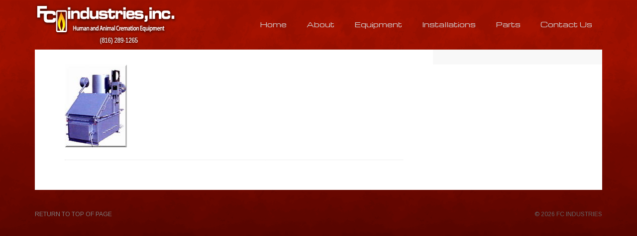

--- FILE ---
content_type: text/css
request_url: https://fcindustries.com/wp-content/themes/executive/style.css?ver=2.0
body_size: 7675
content:
/*
	Theme Name: Executive Child Theme
	Theme URI: http://www.studiopress.com/themes/executve
	Description: Executive is a two or three column child theme created for the Genesis Framework.
	Author: StudioPress
	Author URI: http://www.studiopress.com/
 
	Version: 2.0
 
	Tags: blue, gray, white, one-column, two-columns, three-columns, left-sidebar, right-sidebar, fixed-width, custom-background, custom-header, custom-menu, full-width-template, sticky-post, theme-options, threaded-comments
 
	Template: genesis
	Template Version: 1.8
 
	License: GNU General Public License v2.0 (or later)
	License URI: http://www.opensource.org/licenses/gpl-license.php
*/

/* Table of Contents

* Import Fonts
* Defaults
* Hyperlinks
* Body
* Wrap
* Header
* Image Header - Partial Width
* Image Header - Full Width
* Header / Primary / Secondary Navigation
* Primary Navigation Extras
* Inner
* Genesis Responsive Slider
* Home Page
* Breadcrumb
* Taxonomy Description
* Content-Sidebar Wrap
* Content
* Portfolio
* Headlines
* Ordered / Unordered Lists
* Post Info
* Post Meta
* Post Icons
* Author Box
* Column Classes
* Featured Post Grid
* Archive Page
* Images
* Post Navigation
* Primary Sidebar
* Dropdowns
* User Profile
* Buttons
* Search Form
* eNews & Updates Widget
* Calendar Widget
* Footer Widgets
* Footer
* Comments
* Gravity Forms
* Executive Brown
* Executive Green
* Executive Orange
* Executive Purple
* Executive Red
* Executive Teal
* Responsive Design

*/


/* Import Fonts
------------------------------------------------------------ */

@import url(https://fonts.googleapis.com/css?family=Michroma|Arimo:400,700);


/* Defaults
------------------------------------------------------------ */

body,
h1,
h2,
h2 a,
h2 a:visited,
h3,
h4,
h5,
h6,
p,
select,
textarea {
	color: #222;
	font-family: 'Michroma', sans-serif;
	font-size: 15px;
	line-height: 1.6;
	margin: 0;
	padding: 0;
	text-decoration: none;
}

p,
textarea { 
    font-family: 'Arimo', serif;
    color: #222;
	font-size: 15px;
	line-height: 1.6;
	margin: 0;
	padding: 0;
	text-decoration: none;
}

blockquote,
input,
select,
textarea,
.author-box,
.breadcrumb,
.sticky,
.taxonomy-description,
.wp-caption {
	background-color: #f5f5f5;
}

input,
select,
textarea {
	border: 1px solid #ddd;
}

input,
label,
select,
textarea {
	color: #222;
	font-family: 'Michroma', sans-serif;
	font-size: 14px;
}

li,
ol,
ul {
	margin: 0;
	padding: 0;
}

ol li {
	list-style-type: decimal;
}


/* Hyperlinks
------------------------------------------------------------ */

a,
a:visited {
	color: #64c9ea;
	text-decoration: none;
}

a:hover {
	text-decoration: underline;
}

a img {
	border: none;
}


/* Body
------------------------------------------------------------ */

body {
	background-color: #f2f2f2;
}

body.custom-background {
    background-image: url("/wp-content/uploads/2015/10/custom-background.png") !important;
}
::-moz-selection {
	background-color: #222;
	color: #fff;
}

::selection {
	background-color: #222;
	color: #fff;
}


/* Wrap
------------------------------------------------------------ */

#wrap {
	margin: 0 auto;
	width: 1140px;
}

.executive-landing #wrap {
	width: 800px;
}


/* Header
------------------------------------------------------------ */

#header {
	margin: 0 auto;
	min-height: 100px;
	width: 100%;
}

#title-area {
	float: left;
	overflow: hidden;
	width: 25% !important;
	background-image: url("/wp-content/uploads/2022/01/fcLogoPhone-2b.png");
background-size: 100% 100%;
background-repeat: no-repeat;
}

#title {
	font-family: 'Michroma', sans-serif;
	font-size: 36px;
	font-weight: bold;
	line-height: 1.25;
	margin: 0 0 5px;
	width:100% !important;
}

#title a,
#title a:hover {
	color: #222;
	display: block;
	padding: 27px 0 0;
	text-decoration: none;
	width: 100% !important;
}

#header .widget-area {
	float: right;
	width: 75%;
}


/* Image Header - Partial Width
------------------------------------------------------------ */

.header-image #title-area,
.header-image #title,
.header-image #title a {
	display: block;
	float: left;
	height: 100px;
	overflow: hidden;
	padding: 0;
	text-indent: -9999px;
	width: 25%;
}


/* Image Header - Full Width
------------------------------------------------------------ */

.header-full-width #title-area,
.header-full-width #title,
.header-full-width #title a {
	width: 100%;
}


/* Header / Primary / Secondary Navigation
------------------------------------------------------------ */

.menu-primary,
.menu-secondary,
#header .menu {
	background-color: transparent;
	clear: both;
	color: rgb(220,220,220);
	font-size: 14px;
	margin: 0 auto;
	overflow: hidden;
	width: 100%;
}

#header .menu {
	float: right;
	margin: 0;
	width: auto;
}

.menu-primary ul,
.menu-secondary ul,
#header .menu ul {
	float: left;
	width: 100%;
}

.menu-primary li,
.menu-secondary li,
#header .menu li {
	float: left;
	list-style-type: none;
}

.menu-primary a,
.menu-secondary a,
#header .menu a {
	color: #666;
	display: block;
	padding: 15px 20px;
	position: relative;
	text-decoration: none;
}

#header .menu a {
	padding: 38px 20px;
}

.menu-primary li a:active,
.menu-primary .current-menu-item a,
.menu-secondary li a:active,
.menu-secondary .current-menu-item a,
#header .menu li a:active,
#header .menu .current-menu-item a {
	background-color: #64c9ea;
	color: #fff;
}

.menu-primary li:hover a,
.menu-primary li a:hover,
.menu-secondary li a:hover,
.menu-secondary li:hover a,
#header .menu li a:hover,
#header .menu li:hover a {
	background-color: #fff;
	color: #666;
}

.menu-primary li li a,
.menu-primary li li a:link,
.menu-primary li li a:visited,
.menu-secondary li li a,
.menu-secondary li li a:link,
.menu-secondary li li a:visited,
#header .menu li li a,
#header .menu li li a:link,
#header .menu li li a:visited {
	background: none;
	background-color: #fff !important;
	border: 1px solid #f5f5f5;
	border-top: none;
	color: #666 !important;
	font-size: 12px;
	padding: 10px;
	position: relative;
	text-transform: none;
	width: 143px;
}

.menu-primary li li a:active,
.menu-primary li li a:hover,
.menu-secondary li li a:active,
.menu-secondary li li a:hover,
#header .menu li li a:active,
#header .menu li li a:hover {
	background-color: #f5f5f5 !important;
	color: #222 !important;
}

.menu-primary li ul,
.menu-secondary li ul,
#header .menu li ul {
	height: auto;
	left: -9999px;
	margin: 0 0 0 -1px;
	position: absolute;
	width: 165px;
	z-index: 9999;
}

.menu-primary li ul a,
.menu-secondary li ul a,
#header .menu li ul a {
	width: 155px;
}

.menu-primary li ul ul,
.menu-secondary li ul ul,
#header .menu li ul ul {
	margin: -40px 0 0 164px;
}

.menu li:hover ul ul,
.menu li.sfHover ul ul {
	left: -9999px;
}

.menu li:hover,
.menu li.sfHover {
	position: static;
}

ul.menu li:hover>ul,
ul.menu li.sfHover ul,
#header .menu li:hover>ul,
#header .menu li.sfHover ul {
	left: auto;
}

.menu li a .sf-sub-indicator,
.menu li li a .sf-sub-indicator,
.menu li li li a .sf-sub-indicator {
	position: absolute;
	text-indent: -9999px;
}

#wpadminbar li:hover ul ul {
	left: 0;
}


/* Primary Navigation Extras
------------------------------------------------------------ */

.menu li.right {
	float: right;
	padding: 15px 20px;
}

.menu li.right a {
	color: #666;
	display: inline;
}

.menu li.right a:hover {
	color: #222;
}

.menu li.search {
	padding: 0 10px;
}

.menu li.rss a {
	background: url(images/rss.png) no-repeat center left;
	margin: 0 0 0 10px;
	padding: 0 0 0 16px;
}

.menu li.twitter a {
	background: url(images/twitter-nav.png) no-repeat center left;
	padding: 0 0 0 20px;
}


/* Inner
------------------------------------------------------------ */

#inner {
/* 
	-moz-box-shadow: 0 0 0 1px #fff;
	-webkit-box-shadow: 0 0 0 1px #fff;
 */
	background-color: #fff;
/* 
	box-shadow: 0 0 0 1px #fff;
 */
	clear: both;
	margin: 0 auto;
	overflow: hidden;
}

.executive-home #inner {
	overflow: visible;
}


/* Genesis Responsive Slider
------------------------------------------------------------ */

#content #genesis-responsive-slider {
	background: none;
	border: none;
	padding: 0;
}

#content #genesis-responsive-slider .slide-excerpt {
	-moz-box-sizing: border-box;
	background-color: #222;
	box-sizing: border-box;
	filter: alpha(opacity=100);
	height: 100%;
	margin: 0;
	padding: 3% 4%;
	opacity: 1;
	width: 29%;
}

#content #genesis-responsive-slider .slide-excerpt-border {
	border: none;
	margin: 0;
	padding: 3%;
}

#content #genesis-responsive-slider h2 a {
	color: #fff;
	font-size: 20px;
	font-weight: bold;
	text-transform: uppercase;
}

#content #genesis-responsive-slider p {
	color: #ddd;
}

#content #genesis-responsive-slider .flex-direction-nav li a {
	background: url(images/bg-direction-nav.png) no-repeat -50px 0;
	height: 49px;
	right: -25px;
	width: 50px;
}

#content #genesis-responsive-slider .flex-direction-nav li a:hover {
	background-position: -50px -49px;
}

#content #genesis-responsive-slider .flex-direction-nav li a.prev {
	background-position: 0 0;
	left: -25px;
}

#content #genesis-responsive-slider .flex-direction-nav li a:hover.prev {
	background-position: 0 -49px;
}

#content #genesis-responsive-slider .flexslider .slides > li {
	overflow: hidden;
}

#content #genesis-responsive-slider .flex-control-nav {
	margin: -30px 0 0 0;
}

#content #genesis-responsive-slider .flex-control-nav.nav-pos-excerpt {
	margin: -50px 0 0 60px;
	text-align: left;
}

#content #genesis-responsive-slider .flex-control-nav.nav-pos-excerpt li a {
	background: url(images/bg_control_nav.png) no-repeat 0 0;
}

#content #genesis-responsive-slider .flex-control-nav.nav-pos-excerpt li a.active {
	background-position: 0 -26px;
}


/* Home Page
------------------------------------------------------------ */

.home-middle,
.home-top {
	background-color: #fff;
	clear: both;
	overflow: hidden;
	padding: 40px 40px 0;
}

.home-middle .widget,
.home-top .widget {
	-moz-box-sizing: border-box;
	box-sizing: border-box;
	float: left;
	/*padding: 0 30px 40px 0;*/
	width: 33%;
	padding: 0 15px 40px 15px;
}

.home-middle .widget h4,
.home-top .widget h4 { 
    height: 45px; 
}

.home-middle .widget a,
.home-top .widget a { 
	clear: both;
	display: block;
	margin: 30px 0 0 0;
	font-family: 'Michroma', sans-serif;
}


.home-middle .widget img,
.home-top .widget img { 
    width: 100%;
	border: solid 1px rgb(220,220,220);
}

.executive-home .hentry {
	margin: 0;
}

.executive-home .featuredpage img,
.executive-home .featuredpost img {
	margin: 0 0 30px;
}

.executive-home .featuredpage .page,
.executive-home .featuredpost .post {
	margin: 0 0 60px;
}

.executive-home a.more-link {
	clear: both;
	display: block;
	margin: 30px 0 0;
}


/* Home Widgets
------------------------------------------------------------ */

.executive-home .home-cta {
	-moz-box-sizing: border-box;
	box-sizing: border-box;
	color: #ddd;
	float: left;
	padding: 60px 70px;
	width: 100%;

    background: rgba(25,25,25,1);
    background: -moz-linear-gradient(top, rgba(25,25,25,1) 0%, rgba(93,93,93,1) 100%);
    background: -webkit-gradient(left top, left bottom, color-stop(0%, rgba(25,25,25,1)), color-stop(100%, rgba(93,93,93,1)));
    background: -webkit-linear-gradient(top, rgba(25,25,25,1) 0%, rgba(93,93,93,1) 100%);
    background: -o-linear-gradient(top, rgba(25,25,25,1) 0%, rgba(93,93,93,1) 100%);
    background: -ms-linear-gradient(top, rgba(25,25,25,1) 0%, rgba(93,93,93,1) 100%);
    background: linear-gradient(to bottom, rgba(25,25,25,1) 0%, rgba(93,93,93,1) 100%);
    filter: progid:DXImageTransform.Microsoft.gradient( startColorstr='#191919', endColorstr='#5d5d5d', GradientType=0 );

}

.executive-home .home-cta h4 { 
    text-shadow: 2px 2px rgba(0,0,0,.25); 
}

.executive-home .home-cta p {
	color: #ddd;
	font-family: 'Arimo', serif;
	text-shadow: 2px 2px rgba(0,0,0,.25); 
}

.executive-home .home-cta .three-fourths  {
	color: #d5d4d4;
	font-family: 'Arimo', serif;
	text-shadow: 2px 2px rgba(0,0,0,.25); 
	font-size: 18px;
	line-height: 21px;
	width: 38%;
	
}

.executive-home .home-cta .one-fourth {
    font-size: 30px; 
    width: 56%;
    text-align: right;
    margin-top: -30px; 
}


/* Breadcrumb
------------------------------------------------------------ */

.breadcrumb {
	color: #777;
	font-size: 12px;
	margin: -30px -60px 30px;
	padding: 20px;
}


/* Taxonomy Description
------------------------------------------------------------ */

.taxonomy-description {
	margin: 0 0 30px;
	padding: 15px 20px;
}

.taxonomy-description p {
	font-size: 14px;
}


/* Content-Sidebar Wrap
------------------------------------------------------------ */

#content-sidebar-wrap {
	float: left;
	width: 100%;
}


/* Content
------------------------------------------------------------ */

#content {
	float: left;
	padding: 30px 60px 10px;
	width: 680px;
}

.sidebar-content #content {
	float: right;
}

.full-width-content #content {
	width: 1020px;
}

.full-width-content.executive-home #content {
	padding: 0;
	width: 100%;
	border: solid 1px rgb(255,255,255);
}

.full-width-content.executive-landing #content {
	padding: 30px 60px 0;
	width: 680px;
}

.post-type-archive-portfolio.full-width-content #content {
	padding: 40px 30px 0;
	width: 1080px;
}

.hentry {
	margin: 0 0 40px;
}

.post-type-archive-portfolio .hentry,
.single-portfolio .hentry {
	margin: 0 0 20px;
}

.executive-landing .hentry {
	margin: 0;
}

.entry-content {
	overflow: hidden;
}

.entry-content p {
	margin: 0 0 25px;
}

blockquote {
	background: url(images/blockquote.png) no-repeat;
	border: none;
	margin: 5px 5px 20px;
	padding: 25px 30px 5px 70px;
}

blockquote p {
	color: #999;
	font-style: italic;
}

p.subscribe-to-comments {
	padding: 20px 0 10px;
}

.alignleft {
	float: left;
}

.alignright {
	float: right;
}

.sticky {
	background-color: #f5f5f5;
	margin: 0 0 40px;
	padding: 20px 30px;
}

.clear {
	clear: both;
}

.clear-line {
	border-bottom: 1px solid #ddd;
	clear: both;
	margin: 0 0 25px;
}


/* Portfolio
------------------------------------------------------------ */

.post-type-archive-portfolio .portfolio {
	-moz-box-sizing: border-box;
	box-sizing: border-box;
	float: left;
	padding: 0 30px 30px;
	width: 33%;
}

.single-portfolio #content {
	text-align: center;
}


/* Headlines
------------------------------------------------------------ */

h1,
h2,
h2 a,
h2 a:visited,
h3,
h4,
h5,
h6 {
	color: #333;
	font-family: 'Michroma', sans-serif;
	font-weight: bold;
	line-height: 1.25;
	margin: 0 0 10px;
}

h1,
h2,
h2 a,
h2 a:visited {
	clear: both;
	font-size: 42px;
	margin: 0 0 20px;
}

h2 a:hover {
	color: #64c9ea;
	text-decoration: none;
}

.executive-home .home-middle h2 a,
.post-type-archive-portfolio h2 a,
.taxonomy-description h1,
.widget-area h4 {
	font-size: 16px;
	text-transform: uppercase;
}

.sidebar h2 a,
.sidebar h2 a:hover {
	font-size: 16px;
}

h3 {
	font-size: 36px;
}

#comments h3,
#respond h3 {
	font-size: 30px;
}

h4,
.executive-home .home-cta h4 {
	font-size: 24px;
}

.widget-area h4 a {
	text-decoration: none;
}

.executive-home .home-cta h4,
#footer-widgets .widget-area h4,
#sidebar .widget.enews-widget h4 {
	color: #fff;
}

.executive-home .home-cta h4 {
	margin: 0 0 5px;
	text-transform: none;
}

h5 {
	font-size: 20px;
}

h6,
.taxonomy-description h1,
.widget-area h4 {
	font-size: 16px;
	margin: 0 0 20px; 
	text-transform: uppercase;
}


/* Ordered / Unordered Lists
------------------------------------------------------------ */

.entry-content ol,
.entry-content ul {
	margin: 0;
	padding: 0 0 25px;
}

.archive-page ul li,
.entry-content ul li {
	list-style-type: square;
	margin: 0 0 0 35px;
	padding: 0;
}

.entry-content ol li {
	margin: 0 0 0 35px;
}

.archive-page ul ul,
.entry-content ol ol,
.entry-content ul ul {
	padding: 0;
}


/* Post Info
------------------------------------------------------------ */

.post-info .date-info {
	background-color: #f8f8f8;
	color: #777;
	font-size: 12px;
	float: left;
	margin: 0 0 25px -60px;
	padding: 20px 20px 20px 60px;
	text-transform: uppercase;
}

.post-info .comments {
	background-color: #64c9ea;
	color: #fff;
	float: left;
	font-size: 12px;
	padding: 20px;
	text-transform: uppercase;
}

.post-info .comments a {
	color: #fff;
}

.post-info .post-comments {
	background: url(images/bg-comments.png) no-repeat 0 2px;
	padding-left: 35px;
}

.post-info .author,
.post-info .date {
	font-weight: bold;
}


/* Post Meta
------------------------------------------------------------ */

.post-meta {
	border-top: 1px dotted #ddd;
	clear: both;
	font-size: 14px;
	padding: 10px 0 0;
}


/* Post Icons
------------------------------------------------------------ */

.post-comments,
.tags {
	background: url(images/icon-dot.png) no-repeat left;
	margin: 0 0 0 4px;
	padding: 0 0 0 10px;
}


/* Author Box
------------------------------------------------------------ */

.author-box {
	margin: 0 0 40px;
	overflow: hidden;
	padding: 30px;
}

.author-box p {
	font-size: 14px;
}


/* Column Classes
------------------------------------------------------------ */

.five-sixths,
.four-fifths,
.four-sixths,
.one-fifth,
.one-fourth,
.one-half,
.one-sixth,
.one-third,
.three-fifths,
.three-fourths,
.three-sixths,
.two-fifths,
.two-fourths,
.two-sixths,
.two-thirds {
	float: left;
	margin: 0 0 20px;
	padding-left: 3%;
}

.one-half,
.three-sixths,
.two-fourths {
	width: 48%;
}

.one-third,
.two-sixths {
	width: 31%;
}

.four-sixths,
.two-thirds {
	width: 65%;
}

.one-fourth {
	width: 22.5%;
}

.three-fourths {
	width: 73.5%;
}

.one-fifth {
	width: 17.4%;
}

.two-fifths {
	width: 37.8%;
}

.three-fifths {
	width: 58.2%;
}

.four-fifths {
	width: 78.6%;
}

.one-sixth {
	width: 14%;
}

.five-sixths {
	width: 82%;
}

.first {
	clear: both;
	padding-left: 0;
}


/* Featured Post Grid
------------------------------------------------------------ */

.genesis-grid-even,
.genesis-grid-odd {
	margin: 0 0 20px;
	padding: 0 0 15px;
	width: 48%;
}

.genesis-grid-even {
	float: right;
}

.genesis-grid-odd {
	clear: both;
	float: left;
}


/* Archive Page
------------------------------------------------------------ */

.archive-page {
	float: left;
	padding: 20px 0 0;
	width: 45%;
}


/* Images
------------------------------------------------------------ */

img {
	height: auto;
	max-width: 100%;
}

.avatar,
.post-image {
	border: 1px solid #fff;
}

.post-image {
	margin: 0 10px 10px 0;
}

.alignleft .avatar {
	margin: 0 10px 0 0;
}

.alignright .avatar {
	margin: 0 0 0 10px
}

.author-box .avatar {
	background-color: #fff;
	float: left;
	margin: 0 20px 0 0;
}

.comment-list li .avatar {
	background-color: #fff;
	float: left;
	margin: 5px 10px 10px 0;
}

img.centered,
.aligncenter {
	display: block;
	margin: 0 auto 20px;
}

img.alignnone {
	display: inline;
	margin: 0 0 10px;
}

img.alignleft,
.wp-caption.alignleft {
	display: inline;
	margin: 0 20px 20px 0;
}

img.alignright,
.wp-caption.alignright {
	display: inline;
	margin: 0 0 20px 20px;
}

.wp-caption {
	padding: 20px;
	text-align: center;
}

p.wp-caption-text {
	font-size: 14px;
	margin: 5px 0;
}

.wp-smiley,
.wp-wink {
	border: none;
	float: none;
}


/* Post Navigation
------------------------------------------------------------ */

.navigation {
	font-size: 14px;
	overflow: hidden;
	padding: 30px 0;
	width: 100%;
}

.navigation li {
	display: inline;
}

.navigation li a,
.navigation li.disabled,
.navigation li a:hover,
.navigation li.active a {
	-moz-border-radius: 5px;
	-webkit-border-radius: 5px;
	background-color: #64c9ea;
	border-radius: 5px;
	border: none;
	color: #fff;
	cursor: pointer;
	font-size: 13px;
	font-weight: bold;
	line-height: 21px;
	padding: 9px 20px;
	text-decoration: none;
	text-transform: uppercase;
}

.navigation li a:hover,
.navigation li.active a {
	background-color: #6bd5f1;
	border: none;
	text-decoration: none;
}


/* Primary Sidebar
------------------------------------------------------------ */

.sidebar {
	background-color: #f8f8f8;
	display: inline;
	float: right;
	font-size: 14px;
	padding: 0 0 30px;
	width: 340px;
}

.sidebar-content #sidebar {
	float: left;
}

.sidebar p {
	font-size: inherit;
	margin: 0 0 15px;
}

.sidebar .widget {
	margin: 0;
	padding: 30px 40px;
}

#sidebar-alt.sidebar .widget {
	padding: 30px 15px;
}

.sidebar.widget-area ul {
	margin-left: 15px;
}

.sidebar.widget-area ul li,
#footer-widgets .widget-area ul li {
	list-style-image: url(images/bg-li.png);
	margin: 0 0 7px;
	padding: 0 0 5px;
	word-wrap: break-word;
}

.sidebar.widget-area ul ul li {
	border: none;
	margin: 0;
}


/* Dropdowns
------------------------------------------------------------ */

select {
	-moz-box-sizing: border-box;
	box-sizing: border-box;
	display: inline;
	padding: 5px;
	width: 100%;
}


/* User Profile
------------------------------------------------------------ */

.user-profile {
	overflow: hidden;
}


/* Buttons
------------------------------------------------------------ */

input[type="button"],
input[type="submit"],
a.button {
	-moz-border-radius: 5px;
	-webkit-border-radius: 5px;
	background-color: #64c9ea;
	border-radius: 5px;
	border: none;
	color: #fff;
	cursor: pointer;
	font-size: 14px;
	padding: 15px 20px;
	text-align: center;
	text-decoration: none;
}

.home-cta a.button {
	margin: -30px 0 0;
}

input:hover[type="button"],
input:hover[type="submit"],
a:hover.button {
	background-color: #6bd5f1;
	border: none;
	text-decoration: none;
}


/* Search Form
------------------------------------------------------------ */

#header .searchform {
	float: right;
	margin: 30px 0 0;
}

.menu-primary .searchform {
	margin: 8px 0 0;
}

.s {
	-moz-box-sizing: border-box;
	background: #fff url(images/bg-search.png) no-repeat right;
	box-sizing: border-box;
	color: #888;
	font-size: 10px;
	margin: 0 0 10px;
	padding: 15px;
	text-transform: uppercase;
	width: 100%;
}

.menu-primary .s {
	width: 200px;
}

.searchsubmit {
	display: none;
}


/* eNews and Update Widget
------------------------------------------------------------ */

#sidebar .widget.enews-widget {
	background-color: #222;
	margin: 0 0 30px;
	padding: 40px;
}

.enews p {
	color: #ddd;
	margin: 0 0 25px;
}

.enews #subbox {
	-moz-box-sizing: border-box;
	background-color: #fff;
	box-sizing: border-box;
	color: #888;
	font-size: 10px;
	margin: 0 0 10px;
	padding: 15px;
	text-transform: uppercase;
	width: 100%;
}


/* Calendar Widget
------------------------------------------------------------ */

#wp-calendar {
	width: 100%;
}

#wp-calendar caption {
	font-size: 12px;
	font-style: italic;
	padding: 2px 5px 0 0;
	text-align: right;
}

#wp-calendar thead {
	background-color: #f5f5f5;
	font-weight: bold;
	margin: 10px 0 0;
}

#wp-calendar td {
	background-color: #f5f5f5;
	padding: 2px;
	text-align: center;
}


/* Footer Widgets
------------------------------------------------------------ */

#footer-widgets {
	background-color: #222;
	color: #c8c8c8;
	clear: both;
	font-size: 14px;
	overflow: hidden;
	width: 100%;
}

#footer-widgets .wrap {
	overflow: hidden;
	padding: 60px 40px 30px;
}

#footer-widgets .widget {
	background: none;
	border: none;
	margin: 0 0 30px;
	padding: 0;
}

#footer-widgets p {
	color: #c8c8c8;
	font-size: inherit;
	margin: 0 0 20px;
}

#footer-widgets ul {
	margin: 0 0 0 20px;
}

#footer-widgets .widget-area ul li {
	list-style-image: url(images/bg-li-footer.png);
}

.footer-widgets-1,
.footer-widgets-2,
.footer-widgets-3 {
	-moz-box-sizing: border-box;
	box-sizing: border-box;
	float: left;
	padding: 0 30px;
	width: 33%;
}


/* Footer
------------------------------------------------------------ */

#footer {
	clear: both;
	font-size: 12px;
	overflow: hidden;
	padding: 40px 0;
	text-transform: uppercase;
	width: 100%;
}

#footer .wrap {
	overflow: hidden;
	padding: 0;
}

#footer p {
	font-size: inherit;
	color: rgb(100,100,100);
}

#footer a,
#footer a:visited {
	color: rgb(125,125,125);
}

#footer .gototop {
	float: left;
	width: 25%;
}

#footer .creds {
	float: right;
	text-align: right;
	width: 75%;
}


/* Comments
------------------------------------------------------------ */

#comments,
#respond {
	margin: 0 0 15px;
	overflow: hidden;
}

#author,
#comment,
#email,
#url {
	margin: 10px 5px 0 0;
	padding: 5px;
	width: 250px;
}

#comment {
	height: 150px;
	margin: 10px 0;
	width: 98%;
}

.ping-list {
	margin: 0 0 40px;
}

.comment-list ol,
.ping-list ol {
	padding: 10px;
}

.comment-list li,
.ping-list li {
	list-style-type: none;
	margin: 30px;
	overflow: hidden;
	padding: 0;
}

.comment-list li.depth-1,
.ping-list li.depth-1 {
	margin: 30px 30px 30px 0;
} 

.comment-list li ul li {
	margin-right: -22px;
}

.comment-header {
	background-color: #222;
	float: left;
	padding: 30px;
	width: 100%;
}

.comment-author {
	float: left;
}

.comment-content {
	clear: both;
	padding: 30px;
}

.comment-content p {
	font-size: 14px;
	margin: 20px;
}

.comment-list cite,
.ping-list cite,
.says {
	color: #fff;
	display: block;
	float: left;
	font-size: 14px;
	font-style: normal;
	font-weight: bold;
	margin: 0 4px 0 0;
	padding: 8px 0 0 0;
}

.commentmetadata {
	clear: both;
	float: left;
	font-size: 12px;
	margin: -33px 0 5px 61px;
}

.commentmetadata a {
	color: #bbb;
}

.reply {
	font-size: 14px;
	margin: 0 50px 50px;
}

.nocomments {
	text-align: center;
}

#comments .navigation {
	display: block;
}

.thread-alt,
.thread-even {
	background-color: #f5f5f5;
}

.alt,
.depth-1,
.even {
	border: 1px solid #ddd;
}


/* Gravity Forms
------------------------------------------------------------ */

div.gform_wrapper input,
div.gform_wrapper select,
div.gform_wrapper textarea {
	-moz-box-sizing: border-box;
	box-sizing: border-box;
	font-size: 14px !important;
	padding: 6px 10px !important;
}

div.gform_footer input.button {
	color: #fff;
	padding: 9px 20px !important;
}

div.gform_wrapper .ginput_complex label {
	font-size: 14px;
}

div.gform_wrapper li,
div.gform_wrapper form li {
	margin: 0 0 10px;
}

div.gform_wrapper .gform_footer {
	border: none;
	margin: 0;
	padding: 0;
}


/* Executive Brown
------------------------------------------------------------ */

.executive-brown a,
.executive-brown a:visited {
	color: #a68064;
}

.executive-brown .menu-primary a,
.executive-brown .menu-secondary a,
.executive-brown #header .menu a {
	color: #666;
}

.executive-brown a.button,
.executive-brown .menu-primary li a:active,
.executive-brown .menu-primary .current-menu-item a,
.executive-brown .menu-secondary li a:active,
.executive-brown .menu-secondary .current-menu-item a,
.executive-brown #header .menu li a:active,
.executive-brown #header .menu .current-menu-item a {
	color: #fff;
}

.executive-brown input[type="button"],
.executive-brown input[type="submit"],
.executive-brown a.button,
.executive-brown .menu-primary li a:active,
.executive-brown .menu-primary .current-menu-item a,
.executive-brown .menu-secondary li a:active,
.executive-brown .menu-secondary .current-menu-item a,
.executive-brown .navigation li a,
.executive-brown .navigation li.disabled,
.executive-brown .navigation li a:hover,
.executive-brown .navigation li.active a,
.executive-brown .post-info .comments,
.executive-brown #header .menu li a:active,
.executive-brown #header .menu .current-menu-item a {
	background-color: #a68064;
}

.executive-brown input:hover[type="button"],
.executive-brown input:hover[type="submit"],
.executive-brown a:hover.button,
.executive-brown .navigation li a:hover,
.executive-brown .navigation li.active a {
	background-color: #b2886b;
}

.executive-brown h2 a,
.executive-brown h2 a:visited {
	color: #222;
}

.executive-brown.executive-home .featuredpost h2 a {
	color: #444;
}

.executive-brown h2 a:hover,
.executive-brown.executive-home h2 a:hover,
.executive-brown.executive-home .executive-home .featuredpost h2 a:hover {
	color: #a68064;
}

.executive-brown .commentmetadata a {
	color: #bbb;
}


/* Executive Green
------------------------------------------------------------ */

.executive-green a,
.executive-green a:visited {
	color: #60cd69;
}

.executive-green .menu-primary a,
.executive-green .menu-secondary a,
.executive-green #header .menu a {
	color: #666;
}

.executive-green a.button,
.executive-green .menu-primary li a:active,
.executive-green .menu-primary .current-menu-item a,
.executive-green .menu-secondary li a:active,
.executive-green .menu-secondary .current-menu-item a,
.executive-green #header .menu li a:active,
.executive-green #header .menu .current-menu-item a {
	color: #fff;
}

.executive-green input[type="button"],
.executive-green input[type="submit"],
.executive-green a.button,
.executive-green .menu-primary li a:active,
.executive-green .menu-primary .current-menu-item a,
.executive-green .menu-secondary li a:active,
.executive-green .menu-secondary .current-menu-item a,
.executive-green .navigation li a,
.executive-green .navigation li.disabled,
.executive-green .navigation li a:hover,
.executive-green .navigation li.active a,
.executive-green .post-info .comments,
.executive-green #header .menu li a:active,
.executive-green #header .menu .current-menu-item a {
	background-color: #60cd69;
}

.executive-green input:hover[type="button"],
.executive-green input:hover[type="submit"],
.executive-green a:hover.button,
.executive-green .navigation li a:hover,
.executive-green .navigation li.active a  {
	background-color: #66d970;
}

.executive-green h2 a,
.executive-green h2 a:visited {
	color: #222;
}

.executive-green.executive-home .featuredpost h2 a {
	color: #444;
}

.executive-green h2 a:hover,
.executive-green.executive-home h2 a:hover,
.executive-green.executive-home .executive-home .featuredpost h2 a:hover {
	color: #60cd69;
}

.executive-green .commentmetadata a {
	color: #bbb;
}


/* Executive Orange
------------------------------------------------------------ */

.executive-orange a,
.executive-orange a:visited {
	color: #e0a24b;
}

.executive-orange .menu-primary a,
.executive-orange .menu-secondary a,
.executive-orange #header .menu a {
	color: #666;
}

.executive-orange a.button,
.executive-orange .menu-primary li a:active,
.executive-orange .menu-primary .current-menu-item a,
.executive-orange .menu-secondary li a:active,
.executive-orange .menu-secondary .current-menu-item a,
.executive-orange #header .menu li a:active,
.executive-orange #header .menu .current-menu-item a {
	color: #fff;
}

.executive-orange input[type="button"],
.executive-orange input[type="submit"],
.executive-orange a.button,
.executive-orange .menu-primary li a:active,
.executive-orange .menu-primary .current-menu-item a,
.executive-orange .menu-secondary li a:active,
.executive-orange .menu-secondary .current-menu-item a,
.executive-orange .navigation li a,
.executive-orange .navigation li.disabled,
.executive-orange .navigation li a:hover,
.executive-orange .navigation li.active a,
.executive-orange .post-info .comments,
.executive-orange #header .menu li a:active,
.executive-orange #header .menu .current-menu-item a {
	background-color: #e0a24b;
}

.executive-orange input:hover[type="button"],
.executive-orange input:hover[type="submit"],
.executive-orange a:hover.button,
.executive-orange .navigation li a:hover,
.executive-orange .navigation li.active a  {
	background-color: #e9ad50;
}

.executive-orange h2 a,
.executive-orange h2 a:visited {
	color: #222;
}

.executive-orange.executive-home .featuredpost h2 a {
	color: #444;
}

.executive-orange h2 a:hover,
.executive-orange.executive-home h2 a:hover,
.executive-orange.executive-home .executive-home .featuredpost h2 a:hover {
	color: #e0a24b;
}

.executive-orange .commentmetadata a {
	color: #bbb;
}


/* Executive Purple
------------------------------------------------------------ */

.executive-purple a,
.executive-purple a:visited {
	color: #9e63ec;
}

.executive-purple .menu-primary a,
.executive-purple .menu-secondary a,
.executive-purple #header .menu a {
	color: #666;
}

.executive-purple a.button,
.executive-purple .menu-primary li a:active,
.executive-purple .menu-primary .current-menu-item a,
.executive-purple .menu-secondary li a:active,
.executive-purple .menu-secondary .current-menu-item a,
.executive-purple #header .menu li a:active,
.executive-purple #header .menu .current-menu-item a {
	color: #fff;
}

.executive-purple input[type="button"],
.executive-purple input[type="submit"],
.executive-purple a.button,
.executive-purple .menu-primary li a:active,
.executive-purple .menu-primary .current-menu-item a,
.executive-purple .menu-secondary li a:active,
.executive-purple .menu-secondary .current-menu-item a,
.executive-purple .navigation li a,
.executive-purple .navigation li.disabled,
.executive-purple .navigation li a:hover,
.executive-purple .navigation li.active a,
.executive-purple .post-info .comments,
.executive-purple #header .menu li a:active,
.executive-purple #header .menu .current-menu-item a {
	background-color: #9e63ec;
}

.executive-purple input:hover[type="button"],
.executive-purple input:hover[type="submit"],
.executive-purple a:hover.button,
.executive-purple .navigation li a:hover,
.executive-purple .navigation li.active a  {
	background-color: #a969f3;
}

.executive-purple h2 a,
.executive-purple h2 a:visited {
	color: #222;
}

.executive-purple.executive-home .featuredpost h2 a {
	color: #444;
}

.executive-purple h2 a:hover,
.executive-purple.executive-home h2 a:hover,
.executive-purple.executive-home .executive-home .featuredpost h2 a:hover {
	color: #9e63ec;
}

.executive-purple .commentmetadata a {
	color: #bbb;
}


/* Executive Red
------------------------------------------------------------ */

.executive-red a,
.executive-red a:visited {
	color: #ffffff;
}

.executive-red .menu-primary a,
.executive-red .menu-secondary a,
.executive-red #header .menu a {
	color: #d1d1d1;
}

.executive-red a.button,
.executive-red .menu-primary li a:active,
.executive-red .menu-primary .current-menu-item a,
.executive-red .menu-secondary li a:active,
.executive-red .menu-secondary .current-menu-item a,
.executive-red #header .menu li a:active,
.executive-red #header .menu .current-menu-item a {
	color: #fff;
}

.executive-red input[type="button"],
.executive-red input[type="submit"],
.executive-red a.button,
.executive-red .menu-primary li a:active,
.executive-red .menu-primary .current-menu-item a,
.executive-red .menu-secondary li a:active,
.executive-red .menu-secondary .current-menu-item a,
.executive-red .navigation li a,
.executive-red .navigation li.disabled,
.executive-red .navigation li a:hover,
.executive-red .navigation li.active a,
.executive-red .post-info .comments {
	background-color: #e04b4b;
}

.executive-red #header .menu li a:active,
.executive-red #header .menu .current-menu-item a {
    background-color: transparent; 
}

.executive-red input:hover[type="button"],
.executive-red input:hover[type="submit"],
.executive-red a:hover.button,
.executive-red .navigation li a:hover,
.executive-red .navigation li.active a  {
	background-color: #e95050;
}

.executive-red h2 a,
.executive-red h2 a:visited {
	color: #222;
}

.executive-red.executive-home .featuredpost h2 a {
	color: #444;
}

.executive-red h2 a:hover,
.executive-red.executive-home h2 a:hover,
.executive-red.executive-home .executive-home .featuredpost h2 a:hover {
	color: #e04b4b;
}

.executive-red .commentmetadata a {
	color: #bbb;
}


/* Executive Teal
------------------------------------------------------------ */

.executive-teal a,
.executive-teal a:visited {
	color: #4be0d4;
}

.executive-teal .menu-primary a,
.executive-teal .menu-secondary a,
.executive-teal #header .menu a {
	color: #666;
}

.executive-teal a.button,
.executive-teal .menu-primary li a:active,
.executive-teal .menu-primary .current-menu-item a,
.executive-teal .menu-secondary li a:active,
.executive-teal .menu-secondary .current-menu-item a,
.executive-teal #header .menu li a:active,
.executive-teal #header .menu .current-menu-item a {
	color: #fff;
}

.executive-teal input[type="button"],
.executive-teal input[type="submit"],
.executive-teal a.button,
.executive-teal .menu-primary li a:active,
.executive-teal .menu-primary .current-menu-item a,
.executive-teal .menu-secondary li a:active,
.executive-teal .menu-secondary .current-menu-item a,
.executive-teal .navigation li a,
.executive-teal .navigation li.disabled,
.executive-teal .navigation li a:hover,
.executive-teal .navigation li.active a,
.executive-teal .post-info .comments,
.executive-teal #header .menu li a:active,
.executive-teal #header .menu .current-menu-item a {
	background-color: #4be0d4;
}

.executive-teal input:hover[type="button"],
.executive-teal input:hover[type="submit"],
.executive-teal a:hover.button,
.executive-teal .navigation li a:hover,
.executive-teal .navigation li.active a  {
	background-color: #50e9df;
}

.executive-teal h2 a,
.executive-teal h2 a:visited {
	color: #222;
}

.executive-teal.executive-home .featuredpost h2 a {
	color: #444;
}

.executive-teal h2 a:hover,
.executive-teal.executive-home h2 a:hover,
.executive-teal.executive-home .executive-home .featuredpost h2 a:hover {
	color: #4be0d4;
}

.executive-teal .commentmetadata a {
	color: #bbb;
}

/* Custom classes*/

.home #content-sidebar-wrap #sidebar, .home .sidebar{display:none;}

.home #content-sidebar-wrap #content {width:auto !important;}

/* Responsive Design
------------------------------------------------------------ */

@media only screen and (max-width: 1200px) {

	#wrap {
		width: 960px;
	}

	#header .menu a {
		padding: 38px 15px;
	}

	.breadcrumb {
		margin: -30px -40px 30px;
	}

	#content {
		float: left;
		padding: 30px 40px 10px;
		width: 520px;
	}

	.full-width-content #content {
		width: 840px;
	}

	.post-type-archive-portfolio.full-width-content #content {
		width: 900px;
	}

	.post-info .date-info {
		margin: 0 0 25px -40px;
		padding: 20px 20px 20px 40px;
	}

	#content #genesis-responsive-slider .flex-control-nav.nav-pos-excerpt,
	#content #genesis-responsive-slider .flex-direction-nav li a,
	#content #genesis-responsive-slider .flex-direction-nav li a.prev {
		display: none;
	}

}

@media only screen and (max-width: 1023px) {

	body {
		margin: 0 auto;
		width: 100%;
	}

	.content-sidebar #content,
	.executive-landing #wrap,
	.footer-widgets-1,
	.footer-widgets-2,
	.footer-widgets-3,
	.full-width-content #content,
	.full-width-content.executive-landing #content,
	.menu-primary,
	.menu-secondary,
	.post-type-archive-portfolio.full-width-content #content,
	.sidebar,
	.sidebar-content #content,
	#content-sidebar-wrap,
	#footer .creds,
	#footer .gototop,
	#footer-widgets .wrap,
	#header ul.menu,
	#header .widget-area,
	#sidebar-alt,
	#title-area,
	#wrap {
		-moz-box-sizing: border-box;
		box-sizing: border-box;
		width: 100%;
	}

	.menu-primary,
	.menu-secondary,
	#description,
	#footer .creds,
	#footer .gototop,
	#header ul.menu,
	#header .search-form,
	#title,
	#title-area {
		float: none;
		text-align: center;
	}

	#title-area {
		padding: 10px 0;
	}

	.footer-widgets-1,
	.footer-widgets-2,
	.footer-widgets-3,
	.home-cta a.button,
	#header .search-form,
	#wrap {
		margin: 0;
	}

	.executive-home #inner,
	.full-width-content.executive-landing #content,
	.footer-widgets-1,
	.footer-widgets-2,
	.footer-widgets-3,
	.post-type-archive-portfolio.full-width-content #content,
	#content,
	#footer-widgets .wrap,
	#title a,
	#title a:hover,
	#header .search-form {
		padding: 0;
	}

	#header .widget-area {
		padding: 0 0 20px;
	}

	.menu-primary li,
	.menu-secondary li,
	#header ul.menu li {
		display: inline-block;
		float: none;
	}

	.breadcrumb {
		margin: -30px -30px 30px;
		padding: 10px 15px;
	}

	.menu-primary a,
	.menu-secondary a,
	#header .menu a {
		padding: 5px 10px;
	}

	.menu li.right,
	#content #genesis-responsive-slider .slide-excerpt {
		display: none;
	}

	.menu li li {
		text-align: left;
	 }

	 #inner {
		 -moz-box-sizing: border-box;
		 box-sizing: border-box;
		 padding: 30px;
	 }

	.home-middle,
	.home-top {
		padding: 30px 20px 0;
	}

	.breadcrumb
	.executive-home .featuredpage .page,
	.executive-home .featuredpost .post {
		margin: 0 0 30px;
	}

	.executive-home .home-cta {
		padding: 20px 30px;
		text-align: center;
	}

	.executive-home .home-cta .alignright {
		clear: both;
		display:	block;
		float: none;
		margin: 20px 25% 10px;
	}

	h1,
	h2,
	h2 a,
	h2 a:visited {
		font-size: 36px;
	}

	.widget-area h4 {
		margin: 0 0 10px;
	}

	.sidebar .widget,
	#sidebar .widget.enews-widget {
		padding: 20px 30px;
	}

	#footer-widgets .wrap {
		-moz-box-sizing: border-box;
		box-sizing: border-box;
		padding: 30px 30px 0;
	}

	#footer {
		padding: 20px 0;
	}

}

@media only screen and (max-width: 767px) {

	.home-middle,
	.home-top {
		padding: 30px 0 0;
	}

	.post-type-archive-portfolio .portfolio,
	.home-middle .widget,
	.home-top .widget {
		text-align: center;
		width: 100%;
	}

	.executive-home .featuredpage .page,
	.executive-home .featuredpost .post {
		margin: 0 0 30px;
	}

	.executive-home .featuredpage img,
	.executive-home .featuredpost img {
		margin: 0 0 20px;
	}

	.executive-home a.more-link {
		margin: 20px 0 0;
	}

	.post-type-archive-portfolio .portfolio {
		padding: 0 0 30px;
	}

	.post-info .date-info {
		margin: 0 0 25px;
		padding: 20px;
	}

	.post-info .comments {
		display: none;
	}

	h1,
	h2,
	h2 a,
	h2 a:visited {
		font-size: 30px;
	}

	.archive-page,
	.five-sixths,
	.four-fifths,
	.four-sixths,
	.one-fifth,
	.one-fourth,
	.one-half,
	.one-sixth,
	.one-third,
	.three-fifths,
	.three-fourths,
	.three-sixths,
	.two-fifths,
	.two-fourths,
	.two-sixths,
	.two-thirds {
		padding: 0;
		width: 100%;
	}
	
.executive-home .home-cta .three-fourths  {
	width: 100%;
}

.executive-home .home-cta .one-fourth {
    text-align: center;
    width: 100%;
    margin-top: 0px; 
}


}

/* #### ADD ONS #### */

.oneThird { width: 33%; display: table-cell; vertical-align: top; text-align: center; margin: 0 10px; }
.oneThird a { display: block; margin: 0 0 10px 0; }
.oneThirdInset { display: inline-block; background-color: #f5f5f5; padding: 30px 10px; height: 100%; width: 80%; }
.oneThirdBlock { width: 100%; display: table; margin: 30px 0 0 0; table-layout: fixed; word-wrap: break-word; font-family: 'Arimo', serif; }

@media screen and (min-width: 320px) and (max-width: 767px) {

    .oneThirdBlock, .oneThird { display: block; width: auto; }
    .oneThird { margin: 15px 0; }

}

